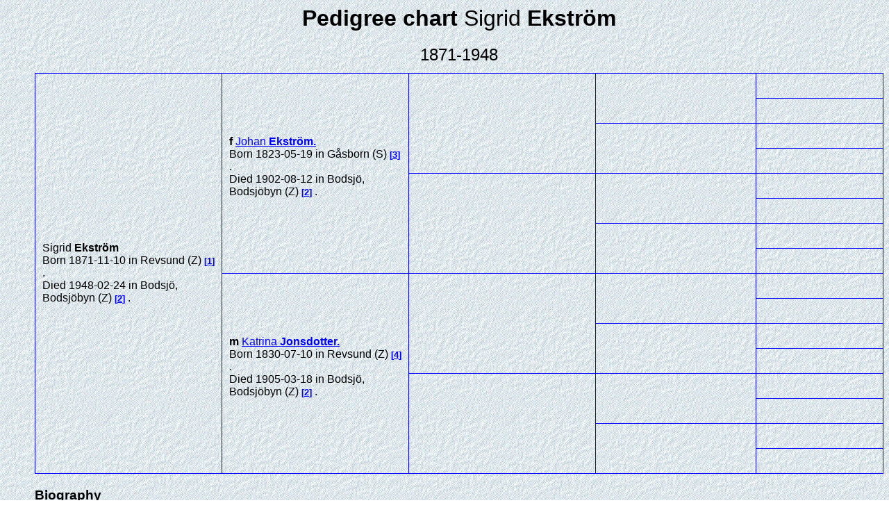

--- FILE ---
content_type: text/html
request_url: https://slakt.drevin.se/Html%20eng/000/009/893.htm
body_size: 1992
content:
<!DOCTYPE HTML>
<HTML Lang="en">
<HEAD>
<META http-equiv="Content-Type" content="text/html; charset=UTF-8">
<META http-equiv="X-UA-Compatible" content="IE=edge">
<META name="Template_name" content="DISGEN 10">
<META name="Template_file" content="OversiktAn4">
<META name="Issuedate" content="250307">
<META name="Keywords" content="Genealogy, Roots, Pedigree chart ">
<META name="Description" content="Pedigree chart  Sigrid   Ekstr&ouml;m">
<META name="Viewport" content="width=device-width, initial-scale=1.0">
<TITLE>
Pedigree chart  Sigrid   Ekstr&ouml;m
</TITLE>
<LINK rel="stylesheet" HREF="../../screen.css" type="text/css" media="screen">
<LINK rel="stylesheet" HREF="../../print.css" type="text/css" media="print">
</HEAD>
<BODY>
<H1>
Pedigree chart 
<SPAN CLASS="H1normal"> Sigrid</SPAN>  <SPAN CLASS="H1normal"></SPAN> Ekstr&ouml;m
</H1>
<H2>
1871-1948
</H2>
<TABLE CLASS="utanram">
<TR CLASS="utanram">
<TD CLASS="utanram">
</TD>
</TABLE>
<TABLE>
<TR>
<TD CLASS="table4gen" ROWSPAN="16">
<SPAN CLASS="ejtilltal">Sigrid</SPAN> <SPAN CLASS="tilltal"></SPAN> <SPAN CLASS="ejtilltal"></SPAN> <SPAN CLASS="efternamn">Ekstr&ouml;m</SPAN>
<BR>
Born
1871-11-10
in Revsund (Z)
<A CLASS="kellref" HREF="#kella">1</A>
.
<BR>
Died
1948-02-24
in Bodsj&ouml;, Bodsj&ouml;byn (Z)
<A CLASS="kellref" HREF="#kella">2</A>
.
<BR>
</TD>
<TD CLASS="table4gen" ROWSPAN="8">
<EM CLASS="ffmm">
F
</EM>
<EM CLASS="kortrelation">

</EM>
<A HREF="../../000/009/894.htm" TITLE="Johan   Ekstr&ouml;m">
<SPAN CLASS="ejtilltal">Johan</SPAN> <SPAN CLASS="tilltal"></SPAN> <SPAN CLASS="ejtilltal"></SPAN> <SPAN CLASS="efternamn">Ekstr&ouml;m</SPAN>.
</A>
<BR>
Born
1823-05-19
in G&aring;sborn (S)
<A CLASS="kellref" HREF="#kella">3</A>
.
<BR>
Died
1902-08-12
in Bodsj&ouml;, Bodsj&ouml;byn (Z)
<A CLASS="kellref" HREF="#kella">2</A>
.
<BR>
<BR>
</TD>
<TD CLASS="table4gen" ROWSPAN="4">
&nbsp;
</TD>
<TD CLASS="table4sgen" ROWSPAN="2">
&nbsp;
</TD>
<TD CLASS="table4sgen">
&nbsp;
</TD>
</TR>
<TR>
<TD CLASS="table4sgen">
&nbsp;
</TD>
</TR>
<TR>
<TD CLASS="table4sgen" ROWSPAN="2">
&nbsp;
</TD>
<TD CLASS="table4sgen">
&nbsp;
</TD>
</TR>
<TR>
<TD CLASS="table4sgen">
&nbsp;
</TD>
</TR>
<TR>
<TD CLASS="table4gen" ROWSPAN="4">
&nbsp;
</TD>
<TD CLASS="table4sgen" ROWSPAN="2">
&nbsp;
</TD>
<TD CLASS="table4sgen">
&nbsp;
</TD>
</TR>
<TR>
<TD CLASS="table4sgen">
&nbsp;
</TD>
</TR>
<TR>
<TD CLASS="table4sgen" ROWSPAN="2">
&nbsp;
</TD>
<TD CLASS="table4sgen">
&nbsp;
</TD>
</TR>
<TR>
<TD CLASS="table4sgen">
&nbsp;
</TD>
</TR>
<TR>
<TD CLASS="table4gen" ROWSPAN="8">
<EM CLASS="ffmm">
M
</EM>
<EM CLASS="kortrelation">

</EM>
<A HREF="../../000/009/895.htm" TITLE="Katrina   Jonsdotter">
<SPAN CLASS="ejtilltal">Katrina</SPAN> <SPAN CLASS="tilltal"></SPAN> <SPAN CLASS="ejtilltal"></SPAN> <SPAN CLASS="efternamn">Jonsdotter</SPAN>.
</A>
<BR>
Born
1830-07-10
in Revsund (Z)
<A CLASS="kellref" HREF="#kella">4</A>
.
<BR>
Died
1905-03-18
in Bodsj&ouml;, Bodsj&ouml;byn (Z)
<A CLASS="kellref" HREF="#kella">2</A>
.
<BR>
<BR>
</TD>
<TD CLASS="table4gen" ROWSPAN="4">
&nbsp;
</TD>
<TD CLASS="table4sgen" ROWSPAN="2">
&nbsp;
</TD>
<TD CLASS="table4sgen">
&nbsp;
</TD>
</TR>
<TR>
<TD CLASS="table4sgen">
&nbsp;
</TD>
</TR>
<TR>
<TD CLASS="table4sgen" ROWSPAN="2">
&nbsp;
</TD>
<TD CLASS="table4sgen">
&nbsp;
</TD>
</TR>
<TR>
<TD CLASS="table4sgen">
&nbsp;
</TD>
</TR>
<TR>
<TD CLASS="table4gen" ROWSPAN="4">
&nbsp;
</TD>
<TD CLASS="table4sgen" ROWSPAN="2">
&nbsp;
</TD>
<TD CLASS="table4sgen">
&nbsp;
</TD>
</TR>
<TR>
<TD CLASS="table4sgen">
&nbsp;
</TD>
</TR>
<TR>
<TD CLASS="table4sgen" ROWSPAN="2">
&nbsp;
</TD>
<TD CLASS="table4sgen">
&nbsp;
</TD>
</TR>
<TR>
<TD CLASS="table4sgen">
&nbsp;
</TD>
</TR>
</TABLE>
<H3>
Biography
</H3>
<DIV CLASS="bildserie">
<FIGURE class="notis">
<A HREF="../../pictures/basflock_sigrid_ekstrom_f1871.jpg" target="_blank">
<IMG SRC="../../pictures/basflock_sigrid_ekstrom_f1871.jpg" STYLE="HEIGHT:485px;WIDTH:567px;" TITLE="
Click to open picture, in original size, in a new window" ALT="basflock_sigrid_ekstrom_f1871.jpg">
</A>
<FIGCAPTION> 
<P style="max-width:567px; margin:0 0 0 0;">
</P>
</FIGCAPTION>
</FIGURE>
</DIV>
Born
1871-11-10
in Revsund (Z)
<A CLASS="kellref" HREF="#kella">1</A>
.
<BR>
Died
1948-02-24
in Bodsj&ouml;, Bodsj&ouml;byn (Z)
<A CLASS="kellref" HREF="#kella">2</A>
.
<BR>
<BR>1900 &auml;nka Bodsj&ouml;byn<BR>1909 torpar&auml;nka<BR>1940 &auml;nka, hemmans&auml;gare Bodsj&ouml;byn 1:14, 3 ha<BR>1948 &auml;nka 1936, Bodsj&ouml; 1:14<BR>
<BR>
<H3>
Relationships and children
</H3>
<TABLE CLASS="GiftTBL">
<TR CLASS="GiftTR">
<TD CLASS="GiftTD">
Married
1894-12-22
<BR>
<A ID="7830"></A>
<A HREF="../../000/009/898.htm" TITLE="Emanuel Emil   Tomasson">
<SPAN CLASS="ejtilltal">Emanuel Emil</SPAN> <SPAN CLASS="tilltal"></SPAN> <SPAN CLASS="ejtilltal"></SPAN> <SPAN CLASS="efternamn">Tomasson</SPAN>.
</A>
<IMG CLASS="genarrow" SRC="../../pictures/symbols/uparrow.png" TITLE="uparrow" ALT="uparrow.png">
<BR>
Born
1862-04-11
in S Finnskoga (S)
<A CLASS="kellref" HREF="#kella">5</A>
.
<BR>
Died
1900-11-24
in Bodsj&ouml;, Bodsj&ouml;byn (Z)
<A CLASS="kellref" HREF="#kella">6</A>
.
<BR>
</TD>
<TD CLASS="Giftportrett">
</TD>
</TR>
</TABLE>
<DIV CLASS="barn">
<A ID="7831"></A>
<A HREF="../../000/009/896.htm" TITLE="Jon Teodor   Tomasson">
<SPAN CLASS="ejtilltal">Jon Teodor</SPAN> <SPAN CLASS="tilltal"></SPAN> <SPAN CLASS="ejtilltal"></SPAN> <SPAN CLASS="efternamn">Tomasson</SPAN>.
</A>
Born
1895-07-15
in Bodsj&ouml; (Z)
<A CLASS="kellref" HREF="#kella">4</A>
.
<BR>
Died
1921-03-01
in Bodsj&ouml;, Bodsj&ouml;byn (Z)
<A CLASS="kellref" HREF="#kella">2</A>
.
<BR>
</DIV>
<DIV CLASS="barn">
<A ID="7832"></A>
<A HREF="../../000/009/897.htm" TITLE="Bror Emanuel   Tomasson">
<SPAN CLASS="ejtilltal">Bror Emanuel</SPAN> <SPAN CLASS="tilltal"></SPAN> <SPAN CLASS="ejtilltal"></SPAN> <SPAN CLASS="efternamn">Tomasson</SPAN>.
</A>
Born
1897-09-30
in Bodsj&ouml;, Bodsj&ouml;byn (Z)
<A CLASS="kellref" HREF="#kella">7</A>
.
<BR>
</DIV>
<DIV CLASS="barn">
<A ID="7833"></A>
<A HREF="../../000/015/457.htm" TITLE="Ida Katrina   Tomasson">
<SPAN CLASS="ejtilltal">Ida Katrina</SPAN> <SPAN CLASS="tilltal"></SPAN> <SPAN CLASS="ejtilltal"></SPAN> <SPAN CLASS="efternamn">Tomasson</SPAN>.
</A>
Born
1900-01-02
in Bodsj&ouml;, Bodsj&ouml;byn (Z)
<A CLASS="kellref" HREF="#kella">8</A>
.
<BR>
Died
1900-01-02
in Bodsj&ouml;, Bodsj&ouml;byn (Z)
<A CLASS="kellref" HREF="#kella">6</A>
.
<BR>
</DIV>
<DIV CLASS="barn">
<A ID="7834"></A>
<A HREF="../../000/017/556.htm" TITLE="Karl Ingvar   Tomasson">
<SPAN CLASS="ejtilltal">Karl Ingvar</SPAN> <SPAN CLASS="tilltal"></SPAN> <SPAN CLASS="ejtilltal"></SPAN> <SPAN CLASS="efternamn">Tomasson</SPAN>.
</A>
Born
1901-06-18
in Bodsj&ouml; (Z)
<A CLASS="kellref" HREF="#kella">5</A>
.
<BR>
</DIV>
<TABLE CLASS="GiftTBL">
<TR CLASS="GiftTR">
<TD CLASS="GiftTD">
Before marriage
<BR>
<A ID="7835"></A>
<A HREF="../../000/007/338.htm" TITLE="Nils Petter Olof   Martinsson">
<SPAN CLASS="ejtilltal">Nils Petter Olof</SPAN> <SPAN CLASS="tilltal"></SPAN> <SPAN CLASS="ejtilltal"></SPAN> <SPAN CLASS="efternamn">Martinsson</SPAN>.
</A>
<IMG CLASS="genarrow" SRC="../../pictures/symbols/uparrow.png" TITLE="uparrow" ALT="uparrow.png">
<BR>
Born
1873-04-06
in Bodsj&ouml;, Str&aring;ngsund (Z)
<A CLASS="kellref" HREF="#kella">9</A>
.
<BR>
Died
1936-01-23
in Bodsj&ouml;, Bodsj&ouml;byn (Z)
<A CLASS="kellref" HREF="#kella">2</A>
.
<BR>
</TD>
<TD CLASS="Giftportrett">
</TD>
</TR>
</TABLE>
<DIV CLASS="barn">
<A ID="7836"></A>
<A HREF="../../000/014/000.htm" TITLE="M&auml;rta Katrina   Nilsson">
<SPAN CLASS="ejtilltal">M&auml;rta Katrina</SPAN> <SPAN CLASS="tilltal"></SPAN> <SPAN CLASS="ejtilltal"></SPAN> <SPAN CLASS="efternamn">Nilsson</SPAN>.
</A>
Born
1908-01-11
in Bodsj&ouml;, Bodsj&ouml;viken (Z)
<A CLASS="kellref" HREF="#kella">10</A>
.
<BR>
Died
1944-07-11
in Bodsj&ouml;, Bodsj&ouml;byn (Z)
<BR>
</DIV>
<DIV CLASS="barn">
<A ID="7837"></A>
<A HREF="../../000/007/406.htm" TITLE="Olof Edvin   Nilsson">
<SPAN CLASS="ejtilltal">Olof Edvin</SPAN> <SPAN CLASS="tilltal"></SPAN> <SPAN CLASS="ejtilltal"></SPAN> <SPAN CLASS="efternamn">Nilsson</SPAN>.
</A>
<IMG CLASS="genarrow" SRC="../../pictures/symbols/rightarrow.png" TITLE="rightarrow" ALT="rightarrow.png">
Jordbrukare
<BR>
Born
1909-10-24
<BR>
Died
1972-12-11
in Bodsj&ouml;, Bodsj&ouml;byn (Z)
<A CLASS="kellref" HREF="#kella">2</A>
.
<BR>
</DIV>
<TABLE CLASS="GiftTBL">
<TR CLASS="GiftTR">
<TD CLASS="GiftTD">
Married
1911-10-28
<A CLASS="kellref" HREF="#kella">2</A>
.
<BR>
<A ID="7838"></A>
<A HREF="../../000/007/338.htm" TITLE="Nils Petter Olof   Martinsson">
<SPAN CLASS="ejtilltal">Nils Petter Olof</SPAN> <SPAN CLASS="tilltal"></SPAN> <SPAN CLASS="ejtilltal"></SPAN> <SPAN CLASS="efternamn">Martinsson</SPAN>.
</A>
<IMG CLASS="genarrow" SRC="../../pictures/symbols/uparrow.png" TITLE="uparrow" ALT="uparrow.png">
<BR>
Born
1873-04-06
in Bodsj&ouml;, Str&aring;ngsund (Z)
<A CLASS="kellref" HREF="#kella">9</A>
.
<BR>
Died
1936-01-23
in Bodsj&ouml;, Bodsj&ouml;byn (Z)
<A CLASS="kellref" HREF="#kella">2</A>
.
<BR>
</TD>
<TD CLASS="Giftportrett">
</TD>
</TR>
</TABLE>
<DIV CLASS="barn">
<A ID="7839"></A>
<A HREF="../../000/014/077.htm" TITLE="Birger Johannes   Nilsson">
<SPAN CLASS="ejtilltal">Birger Johannes</SPAN> <SPAN CLASS="tilltal"></SPAN> <SPAN CLASS="ejtilltal"></SPAN> <SPAN CLASS="efternamn">Nilsson</SPAN>.
</A>
<IMG CLASS="genarrow" SRC="../../pictures/symbols/rightarrow.png" TITLE="rightarrow" ALT="rightarrow.png">
Born
1912-09-05
in Bodsj&ouml;, Bodsj&ouml;byn (Z)
<A CLASS="kellref" HREF="#kella">11</A>
.
<BR>
Died
1994-04-13
in Hack&aring;s, D&ouml;dre (Z)
<A CLASS="kellref" HREF="#kella">2</A>
.
<BR>
</DIV>
<H5 ID="kella" CLASS="kella">
List of References
</H5>
<OL CLASS="kella">
<LI CLASS="kella">
Sv Bef 1880
</LI>
<LI CLASS="kella">
Sv DB
</LI>
<LI CLASS="kella">
Sv bef 1900
</LI>
<LI CLASS="kella">
Sv bef 1900, Sv DB
</LI>
<LI CLASS="kella">
Bo AII:a s10
</LI>
<LI CLASS="kella">
DB b7
</LI>
<LI CLASS="kella">
GID 100023.62.49700
</LI>
<LI CLASS="kella">
FB b10
</LI>
<LI CLASS="kella">
Sv bef 1890, Sv DB, FB
</LI>
<LI CLASS="kella">
FB b48
</LI>
<LI CLASS="kella">
FB b69
</LI>
</OL>
<UL CLASS="nav">
<LI>
<A HREF="../../2-1.htm">
Index of persons
</A>
</LI>
<LI>
<A HREF="../../3-1.htm">
Index of surnames
</A>
</LI>
<LI>
<A HREF="../../4-1.htm">
Index of places
</A>
</LI>
<LI>
<A HREF="../../about.htm">
<IMG CLASS="info" SRC="../../pictures/symbols/info.png" ALT="Info.png" Title="Legend">
</A>
</LI>
</UL>
<P CLASS="sidfot">


Created 2025-12-12 using <A href="https://www.dis.se" target="_blank">Disgen</A> version 2025.
</P>
</BODY>
</HTML>


--- FILE ---
content_type: text/css
request_url: https://slakt.drevin.se/Html%20eng/screen.css
body_size: 2111
content:
/* CSS file screen.css for Disgen10, issuedate=250307 */

body, body.index, body.register {
	margin-left: 50px;
	font-size: 100%;
	font-variant: normal;
	font-style: normal;
	font-family: Verdana, Arial, Helvetica, sans-serif;
	color: #000000;
	background-image: url(bg.jpg);
	background-repeat: repeat;
	background-position: 0% 0%;
	background-attachment: fixed;
}

body.ortsbeskrivning {
	width: 96%;
	max-height: 100%;
	margin-left: 50px;
}

@media screen and (min-width: 941px) {
.rad_avst {
	line-height: 1;
}
img.ikon {
	border: none;
	width: 20px; 
	height: 15px;
}
}

@media screen and (max-width: 940px) {
.rad_avst {
	line-height: 1.75;
}
img.ikon {
	border: none;
	width: 20px; 
	height: 15px;
	margin-left: 8px;
}
}

li.fotnot, ol.fotnot, li.kella, ol.kella {
	font-size: 85%;
	font-weight: normal;
	text-align: left;
}

span.kella {
	font-size: 85%;
	font-weight: normal;
}

.kellref {
	font-size: 0.83em;
	vertical-align: baseline;
}

a.kellref::before {
	content: "[";
}

a.kellref::after {
	content: "]";
}

.kellrefhelp {
	font-size: 0.83em;
	vertical-align: baseline;
	text-decoration: underline;
	font-weight: bold;
}

.fotnotnr {
	font-size: 0.83em;
	vertical-align: super;
	line-height: 0;
}

.fotnotnrhelp {
	font-size: 0.83em;
	vertical-align: super;
	line-height: 0;
	text-decoration: underline;
	font-weight: bold;
}

p.about {
	margin: 15px 0 15px 25px;
	line-height: 1.5;
}

.sidfot {
	font-family: Verdana, Arial, Helvetica, sans-serif;
	text-align: center;
	font-size: 80%;
	font-style: italic;
}

.ortportrettext {
	text-align: center;
	font-size: 90%;
	font-style: italic;
	margin: 0 auto 1em auto;
}

td.bildtext {
	color: #000000;
	text-align: center;
	font-style: italic;
	border: none;
	padding: 0 10px 10px 0;
}

Table, TH, TD, TR {
	border: 1px solid blue;
	border-collapse: collapse;
	text-align: center;
}

.tablestam {
	width: 98%;
	border: 1px solid blue;
	border-top: none;
	border-collapse: collapse;
 	text-align: left;
	padding: 10px;
}

.tablestam0 {
	width: 98%;
	border: 1px solid blue;
	border-collapse: collapse;
 	text-align: left;
	padding: 10px;
}

.tablestam1 {
	width: 3%;
	border: 1px solid blue;
	border-collapse: collapse;
	border-top: none;
	text-align: center;
	font-weight: Bold;
}

.tablestam2 {
	width: auto;
	border: 1px solid blue;
	border-top: none;
	border-collapse: collapse;
 	text-align: left;
	padding: 10px;
}

.tablestam_forts {
	width: 3%;
	border: none;
}

.maintable {
	margin: 15px 0 0 0;
	width: 96%;
}

.table4gen {
	width: 22%;
	text-align: left;
	padding: 10px;
	font-size: 100%;
}

.table4sgen {
	width: 19%;
	text-align: left;
	padding: 10px;
	font-size: 85%;
}

.table3gen {
	text-align: left;
	width: 25%;
	padding: 10px;
	font-size: 100%;
}

.table3sgen {
	text-align: left;
	width: 25%;
	padding: 10px;
	font-size: 90%;
}

.table2gen {
	width: 33%;
	text-align: left;
	padding: 10px;
	font-size: 100%;
}

.table2sgen {
	width: 33%;
	text-align: left;
	padding: 10px;
	font-size: 90%;
}

.table1gen {
	width: 50%;
	text-align: left;
	padding: 10px;
	font-size: 100%;
}

.antavleheading4gen {
	width: 21%;
}

.antavleheading4sgen {
	width: 18%;
}
 
.antavleheading3gen {
	width: 25%;
}

.antavleheading3sgen {
	width: 25%;
}
 
.antavleheading2gen {
	width: 33%;
}

.antavleheading2sgen {
	width: 33%;
}

.antavletable4gen {
	width: inherit;
	text-align: left;
	padding: 10px;
	font-size: 100%;
}

.antavletable4sgen {
	width: inherit;
	text-align: left;
	padding: 10px;
	font-size: 90%;
}

.antavletable3gen {
	width: inherit;
	text-align: left;
	padding: 10px;
	font-size: 100%;
}

.antavletable3sgen {
	width: inherit;
	text-align: left;
	padding: 10px;
	font-size: 90%;
}

.antavletable2gen {
	width: inherit;
	text-align: left;
	padding: 10px;
	font-size: 100%;
}

.antavletable1gen {
	width: inherit;
	text-align: left;
	padding: 10px;
	font-size: 100%;
}
 	
.utanram {
	margin-left: auto; 
	margin-right: auto;
	border: none;
	text-align: left;
}

.bildutanram {
	border: none;
	margin: 20px 0 20px 0;
}

.GiftTBL {
	border: none;
	text-align: left;
	width: 96%;
}

.GiftTD ,.GiftTR {
	border: none;
	text-align: left;
}

.Giftportrett {
	margin-left: auto; 
	margin-right: auto;
	border: none;
}

H1 {
	font-size: 200%;
	font-weight: bold;
	color: black;
	text-align: center;
	margin: 0;
	width: 100%;
}

H1.relative {
	position: relative;
	margin: -5em 0 5em 0;
	color: white;
}

H2 {
	font-size: 150%;
	font-weight: Normal;
	color: black;
	text-align: center;
	margin: 20px 0 10px;
	width: 100%;
}

H3 {
	font-size: 120%;
	font-weight: Bold;
	color: black;
	text-align: left;
	margin: 20px 0 10px 0;
	width: 100%;
}

H3.Cent {
	font-size: 120%;
	font-weight: Normal;
	color: black;
	text-align: center;
	margin: 0;
	width: 100%;
}

H5 {
	padding : 1em 0 0 0;
	font-size: 1em;
	margin: 1em 0 0 0;
}

H5.kella, H5.fotnot {
	border-top: 1px solid #305059;
	padding : 1em 0 0 0;
	font-size: 1em;
}

A:link {color: blue; text-decoration: underline; font-weight: bold;} 
A:visited {color: blue; text-decoration: none; font-weight: bold;}
A:hover {color: blue; background: white; font-weight: bold;}
A:active {color: blue; text-decoration: none; font-weight: bold;}

.efternamn A:link {color: blue; text-decoration: underline;} 
.efternamn A:visited {color: blue; text-decoration: none; font-weight: normal;}
.efternamn A:hover {color: blue; background: white; font-weight: normal;}
.efternamn A:active {color: blue; text-decoration: none; font-weight: normal;}

.small A:link {color: blue; text-decoration: underline; font-weight: bold;} 
.small A:visited {color: blue; text-decoration: none; font-weight: bold;}
.small A:hover {color: blue; background: white; font-weight: bold;}
.small A:active {color: blue; text-decoration: none; font-weight: bold;}

.tilltal {
	font-weight: Bold;	
}

.ejtilltal {
	font-weight: Normal;
}

.efternamn {
	font-weight: Bold;
}

.efternamnindr {
	font-weight: Bold;
	margin-left: 20px;
}

.H1normal {
	font-weight: normal;
}

H2.ort {
	font-size: 1.1em;
	font-weight: Bold;
	text-align: left;
	margin: 15px 0 5px 0;
}

.barn {
	margin: 15px 0 15px 1%;
	padding-left: 4%;
	font-weight: normal;
}

.ffmm {
	text-transform: lowercase;
	font-style: normal;
	font-weight: bold;
}

.kortrelation {
	text-transform: uppercase;
}

img.startbild {
	border: none;
	display: block;
	margin: 2em auto 2em auto;
	max-height: 90%;
	max-width: 70%;
}

img.portrett {
	border: none;
}

img.litetportrett_1gen_S {
	border: none;
	display: block;
	max-width: 30%;
	margin: 0 auto 1em auto;
	max-height: 200px;
}

img.litetportrett_2gen_S {
	border: none;
	display: block;
	max-width: 40%;
	margin: 0 auto 1em auto;
	max-height: 200px;
}

img.litetportrett_3gen_S {
	border: none;
	display: block;
	max-width: 50%;
	margin: 0 auto 1em auto;
	max-height: 200px;
}

img.litetportrett_4gen_S {
	border: none;
	display: block;
	max-width: 60%;
	margin: 0 auto 1em auto;
	max-height: 200px;
}

img.litetportrett_1gen_M {
	border: none;
	display: block;
	max-width: 40%;
	margin: 0 auto 1em auto;
	max-height: 250px;
}

img.litetportrett_2gen_M {
	border: none;
	display: block;
	max-width: 50%;
	margin: 0 auto 1em auto;
	max-height: 250px;
}

img.litetportrett_3gen_M {
	border: none;
	display: block;
	max-width: 60%;
	margin: 0 auto 1em auto;
	max-height: 250px;
}

img.litetportrett_4gen_M {
	border: none;
	display: block;
	max-width: 70%;
	margin: 0 auto 1em auto;
	max-height: 250px;
}

img.litetportrett_1gen_L {
	border: none;
	display: block;
	max-width: 50%;
	margin: 0 auto 1em auto;
	max-height: 300px;
}

img.litetportrett_2gen_L {
	border: none;
	display: block;
	max-width: 60%;
	margin: 0 auto 1em auto;
	max-height: 300px;
}

img.litetportrett_3gen_L {
	border: none;
	display: block;
	max-width: 70%;
	margin: 0 auto 1em auto;
	max-height: 300px;
}

img.litetportrett_4gen_L {
	border: none;
	display: block;
	max-width: 80%;
	margin: 0 auto 1em auto;
	max-height: 300px;
}

img.stamportrett_S {
	float: right;
	border: none;
	display: block;
	max-width: 20%;
	margin: auto;
	max-height: 100px;
}

img.stamportrett_M {
	border: none;
	display: block;
	max-width: 25%;
	margin: auto;
	max-height: 150px;
}

img.stamportrett_L {
	border: none;
	display: block;
	max-width: 30%;
	margin: auto;
	max-height: 200px;
}

img.arrow {
	border: 0;
	height: 22px;
	width: 19px;
}

img.genarrow {
	border: 0;
	height: 12px;
	width: 12px;
}

img.nextgenicon {
	border: none;
}

img.needle {
	border: none;
	height: 20px;
	width:  20px;
}

img.info {
    border: none;
	height: 24px;
	width: 24px;
    vertical-align: middle;
}

td.nextgen {
	border: none;
	width: 3%;
}

div.bildserie {
	display: flex;
    flex-wrap: wrap;
    justify-content: flex-start;
}

.GMap {
	width: 96%;
	height: 600px;
	display: block;
	margin: 15px auto 15px auto;
}

/*.HBMap {
	width: 50%;
	height: 300px;
	display: block;
	margin: 15px auto 15px auto;
}*/

img.ortportrett {
	border: none;
	display: block;
	margin: 15px auto 0 auto;
}

img.overlaypic {
	max-width: 96%;
	border: none;
	display: block;
	margin: 15px auto 15px auto;
}

img.lan {
	border: 0;
	width: 400px;
	margin: 0 auto 0 auto;
}

.ortstext{
	max-width: 96%;
	margin: 10px auto 20px auto;
	font-size: 100%;
}

.FaktaTBL {
	border-style: none;
	border-spacing: 10px;
	width: 90%;
	margin-left: 2%;
	text-align: left;
	font-size: 100%;
}

.FaktaTR {
	border-style: none;
	border-collapse: collapse;
	text-align: left;
}

.FaktaRubrik {
	border-style: none;
	border-collapse: collapse;
	text-align: left;
	width: 20%;
}

.FaktaVarde {
	border-style: none;
	border-collapse: collapse;
	text-align: left;
	width: 70%;
}

.linktext {
	margin-left: 2%; 
}

figure.notis {
	float: left;
	margin: 1em 20px 1em 0;
}

figcaption {
	font-style: italic;
	text-align: left;
	word-break: break-word;
}

H4 {
	margin-bottom: 3px;
}

.video {
	border: none;
	display: block;
	max-width: 50%;
	margin: 2em 0 5px 0;
	font-size: 100%;
}

.audio {
	border: none;
	display: block;
	max-width: 50%;
	margin: 2em 0 0 0;
	font-size: 100%;
}

.videotext, .audiotext {
	max-width: 50%;
	margin: 0 0 20px 0;
	font-size: 90%;
	font-style: italic;
	text-align: left;
}

table.statistik, tr.statistik, td.statistik, th.statistik {
	max-width: 96%;
	margin: 1em auto 1em auto;
	border: 1px solid black;
	font-size: 110%;
	padding: 6px;
}

img.statistik {
	display: block;
	margin: 0 auto 20px auto;
	border: 1px solid black;
	font-size: 100%;
}

p.statistik {
	text-align: center;
	font-size: 80%;
	font-variant: normal;
	font-style: normal;
	font-weight: normal;
	color: black;
	margin-bottom: 20px;
}
td.lansbokst {
	width: 40px;
	height: 15px;
}

td.lansnamn {
	width: 280px;
	height: 15px;
}

td.lanskarta {
	width: 125px;
}

.nav {
	list-style-type: none;
	text-align: center;
	margin: 10px 0 10px 0;
	padding: 5px 0 5px 0;
	border-top: 1px solid #305059;
	border-bottom: 1px solid #305059;
}

.nav li {
	display: inline-block;
	font-size: 110%;
	padding: 10px 20px 10px 20px;
}